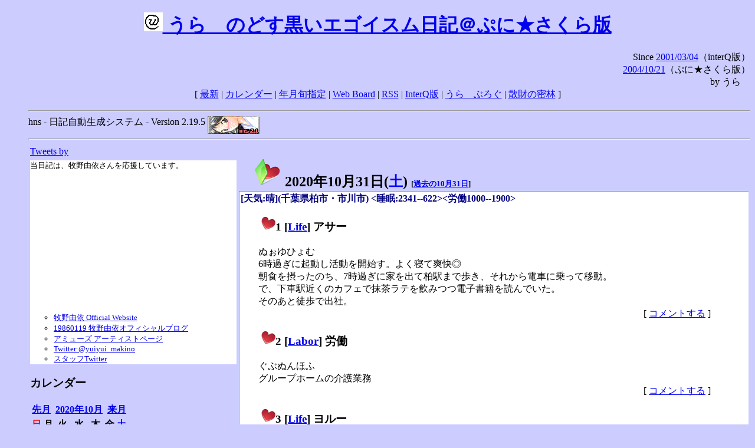

--- FILE ---
content_type: text/html; charset=EUC-JP
request_url: https://puni.sakura.ne.jp/diary/?20201031&to=202010312
body_size: 18073
content:
<!DOCTYPE HTML PUBLIC "-//W3C//DTD HTML 4.01 Transitional//EN"
	"http://www.w3.org/TR/REC-html40/loose.dtd">
<html lang="ja">
<head>
<meta http-equiv="content-type" content="text/html; charset=EUC-JP">
<base href="https://puni.sakura.ne.jp/diary/">
<link rev="made" href="mailto:chanoyu (a) sun.interq.or.jp">
<meta name="author" content="うらゝ">
<!-- HOSHINO_ANTENNA_REGIST OK -->
<!-- THEME ulara -->
<meta http-equiv="Content-Style-Type" content="text/css">
<link rel="stylesheet" type="text/css" media="screen" href="ulara.css">
<link rel="SHORTCUT ICON" href="favicon.ico">
<link rel="alternate" type="application/rss+xml" title="RSS" href="rss.cgi">
<title>うらゝのどす黒いエゴイズム日記＠ぷに★さくら版</title>
</head>

<body >
<!-- START TIME 1768965799-->
<h1 class="title">
<a href="http://puni.sakura.ne.jp/diary/" id="myUrl">
  <img src="icons/favicon.png" width=32 height=32 align="bottom">
  うらゝのどす黒いエゴイスム日記＠ぷに★さくら版
</a></h1>
<script type="text/javascript"><!--
  window.onload = function(){
    if(document.location.protocol == "https:"){
      var s = document.getElementById('myUrl').href.replace(/^http:/, "https:")
      document.getElementById('myUrl').href = s
    }
  }
//-->
</script>
<div align="right">Since <a href="?20010304">2001/03/04</a>（interQ版）<br>
　<a href="?20041021">2004/10/21</a>（ぷに★さくら版）<br>
  by うらゝ</div>
<div align="center">
 [ <a href="./">最新</a> | <a href="#Calendar">カレンダー</a> |
 <a href="#GoToTheDay">年月旬指定</a> |
 <a href="./board.cgi">Web Board</a> | <a href="./rss.cgi">RSS</a> |
 <a href="http://cgi.members.interq.or.jp/sun/chanoyu/private/hns-lite/">InterQ版</a> |
 <a href="http://ulara.tea-nifty.com/b/">うらゝぶろぐ</a> |
 <a href="http://astore.amazon.co.jp/ularasdosblac-22">散財の密林</a> ]
</div>
<ul>
<hr>
<div>hns - 日記自動生成システム - Version 2.19.5
<img src="icons/hns-2.1-icon.png" width=88 height=30 align="middle" alt="[hns2.1]">
</div> 
<hr>
<table>
<tr><td valign="top" width="20%">
<!-- begin{Twitter_widget} -->
<a class="twitter-timeline"  href="https://twitter.com/ulara"  data-widget-id="325904463741194240" data-width="350px" data-tweet-limit="6">Tweets by </a>
<script>!function(d,s,id){var js,fjs=d.getElementsByTagName(s)[0],p=/^http:/.test(d.location)?'http':'https';if(!d.getElementById(id)){js=d.createElement(s);js.id=id;js.src=p+"://platform.twitter.com/widgets.js";fjs.parentNode.insertBefore(js,fjs);}}(document,"script","twitter-wjs");</script>
<!-- end{Twitter_widget} -->
<!-- begin{牧野由依} -->
<div id="makino_yui">
当日記は、牧野由依さんを応援しています。<br>
<iframe style="width:120px;height:240px;" marginwidth="0" marginheight="0" scrolling="no" frameborder="0" src="https://rcm-fe.amazon-adsystem.com/e/cm?ref=tf_til&t=ularasdosblac-22&m=amazon&o=9&p=8&l=as1&IS1=1&detail=1&asins=B0794MCJQQ&linkId=99db666451743eb622b757f48ccde702&bc1=ffffff&lt1=_top&fc1=333333&lc1=0066c0&bg1=ffffff&f=ifr">
</iframe>
<ul>
<li><a href="http://www.yuiyuimakino.com/">牧野由依 Official Website</a></li>
<li><a href="http://ameblo.jp/yui-makino/">19860119 牧野由依オフィシャルブログ</a></li>
<li><a href="http://artist.amuse.co.jp/artist/makino_yui/">アミューズ アーティストページ</a></li>
<li><a href="https://twitter.com/yuiyui_makino">Twitter:@yuiyui_makino</a></li>
<li><a href="https://twitter.com/makino_niceeeeY">スタッフTwitter</a></li>
</ul>
</div>
<!-- end{牧野由依} -->
<h3 class="side"><a name="Calendar">カレンダー</a></h3>
<table border="0" summary="calendar">
<tr>
 <th colspan="2" align="left"><a href="https://puni.sakura.ne.jp/diary/?202009">先月</a></th>
 <th colspan="3" align="center"><a href="https://puni.sakura.ne.jp/diary/?202010">2020年10月</a></th>
 <th colspan="2" align="right"><a href="https://puni.sakura.ne.jp/diary/?202011">来月</a></th>
</tr>
<tr>
 <th align="center"><font color="red">日</font></th>
 <th align="center">月</th>
 <th align="center">火</th>
 <th align="center">水</th>
 <th align="center">木</th>
 <th align="center">金</th>
 <th align="center"><font color="blue">土</font></th>
</tr>
<tr>
 <td></td> <td></td> <td></td> <td></td>
 <td align="right"><a href="https://puni.sakura.ne.jp/diary/?20201001#202010010">1</a></td>
 <td align="right"><a href="https://puni.sakura.ne.jp/diary/?20201002#202010020">2</a></td>
 <td align="right"><a href="https://puni.sakura.ne.jp/diary/?20201003#202010030">3</a></td>
</tr>
<tr>
 <td align="right"><a href="https://puni.sakura.ne.jp/diary/?20201004#202010040">4</a></td>
 <td align="right"><a href="https://puni.sakura.ne.jp/diary/?20201005#202010050">5</a></td>
 <td align="right"><a href="https://puni.sakura.ne.jp/diary/?20201006#202010060">6</a></td>
 <td align="right"><a href="https://puni.sakura.ne.jp/diary/?20201007#202010070">7</a></td>
 <td align="right"><a href="https://puni.sakura.ne.jp/diary/?20201008#202010080">8</a></td>
 <td align="right"><a href="https://puni.sakura.ne.jp/diary/?20201009#202010090">9</a></td>
 <td align="right"><a href="https://puni.sakura.ne.jp/diary/?20201010#202010100">10</a></td>
</tr>
<tr>
 <td align="right"><a href="https://puni.sakura.ne.jp/diary/?20201011#202010110">11</a></td>
 <td align="right"><a href="https://puni.sakura.ne.jp/diary/?20201012#202010120">12</a></td>
 <td align="right"><a href="https://puni.sakura.ne.jp/diary/?20201013#202010130">13</a></td>
 <td align="right"><a href="https://puni.sakura.ne.jp/diary/?20201014#202010140">14</a></td>
 <td align="right"><a href="https://puni.sakura.ne.jp/diary/?20201015#202010150">15</a></td>
 <td align="right"><a href="https://puni.sakura.ne.jp/diary/?20201016#202010160">16</a></td>
 <td align="right"><a href="https://puni.sakura.ne.jp/diary/?20201017#202010170">17</a></td>
</tr>
<tr>
 <td align="right"><a href="https://puni.sakura.ne.jp/diary/?20201018#202010180">18</a></td>
 <td align="right"><a href="https://puni.sakura.ne.jp/diary/?20201019#202010190">19</a></td>
 <td align="right"><a href="https://puni.sakura.ne.jp/diary/?20201020#202010200">20</a></td>
 <td align="right"><a href="https://puni.sakura.ne.jp/diary/?20201021#202010210">21</a></td>
 <td align="right"><a href="https://puni.sakura.ne.jp/diary/?20201022#202010220">22</a></td>
 <td align="right"><a href="https://puni.sakura.ne.jp/diary/?20201023#202010230">23</a></td>
 <td align="right"><a href="https://puni.sakura.ne.jp/diary/?20201024#202010240">24</a></td>
</tr>
<tr>
 <td align="right"><a href="https://puni.sakura.ne.jp/diary/?20201025#202010250">25</a></td>
 <td align="right"><a href="https://puni.sakura.ne.jp/diary/?20201026#202010260">26</a></td>
 <td align="right"><a href="https://puni.sakura.ne.jp/diary/?20201027#202010270">27</a></td>
 <td align="right"><a href="https://puni.sakura.ne.jp/diary/?20201028#202010280">28</a></td>
 <td align="right"><a href="https://puni.sakura.ne.jp/diary/?20201029#202010290">29</a></td>
 <td align="right"><a href="https://puni.sakura.ne.jp/diary/?20201030#202010300">30</a></td>
 <td align="right"><a href="/diary/?20201031&amp;to=202010312#202010310">31</a></td>
</tr>
</table>
<h3 class="side"><a name="GoToTheDay">指定の年月旬を表示</a></h3>
<form action="index.cgi" method="get">
<select name="YEAR">
<option value="2026" >2026年</option>
<option value="2025" >2025年</option>
<option value="2024" >2024年</option>
<option value="2023" >2023年</option>
<option value="2022" >2022年</option>
<option value="2021" >2021年</option>
<option value="2020" selected>2020年</option>
<option value="2019" >2019年</option>
<option value="2018" >2018年</option>
<option value="2017" >2017年</option>
<option value="2016" >2016年</option>
<option value="2015" >2015年</option>
<option value="2014" >2014年</option>
<option value="2013" >2013年</option>
<option value="2012" >2012年</option>
<option value="2011" >2011年</option>
<option value="2010" >2010年</option>
<option value="2009" >2009年</option>
<option value="2008" >2008年</option>
<option value="2007" >2007年</option>
<option value="2006" >2006年</option>
<option value="2005" >2005年</option>
<option value="2004" >2004年</option>
<option value="2003" >2003年</option>
<option value="2002" >2002年</option>
<option value="2001" >2001年</option>
<option value="2000" >2000年</option>
<option value="1999" >1999年</option>
<option value="1998" >1998年</option>
<option value="1997" >1997年</option>
<option value="1996" >1996年</option>
<option value="1995" >1995年</option>
<option value="1994" >1994年</option>
<option value="1993" >1993年</option>
<option value="1992" >1992年</option>
<option value="1991" >1991年</option>
<option value="1990" >1990年</option>
<option value="1989" >1989年</option>
<option value="1988" >1988年</option>
<option value="1987" >1987年</option>
<option value="1986" >1986年</option>
<option value="1985" >1985年</option>
<option value="1984" >1984年</option>
<option value="1983" >1983年</option>
<option value="1982" >1982年</option>
<option value="1981" >1981年</option>
<option value="1980" >1980年</option>
<option value="1979" >1979年</option>
<option value="1978" >1978年</option>
<option value="1977" >1977年</option>
<option value="1976" >1976年</option>
<option value="1975" >1975年</option>
<option value="1974" >1974年</option>
<option value="1973" >1973年</option>
<option value="1972" >1972年</option>
<option value="1971" >1971年</option>
<option value="1970" >1970年</option>
</select>
<select name="MONTH">
<option value="01" >01月</option>
<option value="02" >02月</option>
<option value="03" >03月</option>
<option value="04" >04月</option>
<option value="05" >05月</option>
<option value="06" >06月</option>
<option value="07" >07月</option>
<option value="08" >08月</option>
<option value="09" >09月</option>
<option value="10" selected>10月</option>
<option value="11" >11月</option>
<option value="12" >12月</option>
</select>
<select name="DAY">
<option value="a" >1～10日</option>
<option value="b" >11～20日</option>
<option value="c" selected>21～日</option>
<option value="ALL" >全て</option>
</select>
<input type="submit" value="Go!">
</form>
<h3 class="side">タイトル表示</h3>
タイトル一覧<br>
<form action="title_wrapper.cgi" method="get">
<input name="CAT" type="checkbox" value="ALL">カテゴリ分類<br>

<select name="YEAR">
<option value="2026" >2026年</option>
<option value="2025" >2025年</option>
<option value="2024" >2024年</option>
<option value="2023" >2023年</option>
<option value="2022" >2022年</option>
<option value="2021" >2021年</option>
<option value="2020" selected>2020年</option>
<option value="2019" >2019年</option>
<option value="2018" >2018年</option>
<option value="2017" >2017年</option>
<option value="2016" >2016年</option>
<option value="2015" >2015年</option>
<option value="2014" >2014年</option>
<option value="2013" >2013年</option>
<option value="2012" >2012年</option>
<option value="2011" >2011年</option>
<option value="2010" >2010年</option>
<option value="2009" >2009年</option>
<option value="2008" >2008年</option>
<option value="2007" >2007年</option>
<option value="2006" >2006年</option>
<option value="2005" >2005年</option>
<option value="2004" >2004年</option>
<option value="2003" >2003年</option>
<option value="2002" >2002年</option>
<option value="2001" >2001年</option>
<option value="2000" >2000年</option>
<option value="1999" >1999年</option>
<option value="1998" >1998年</option>
<option value="1997" >1997年</option>
<option value="1996" >1996年</option>
<option value="1995" >1995年</option>
<option value="1994" >1994年</option>
<option value="1993" >1993年</option>
<option value="1992" >1992年</option>
<option value="1991" >1991年</option>
<option value="1990" >1990年</option>
<option value="1989" >1989年</option>
<option value="1988" >1988年</option>
<option value="1987" >1987年</option>
<option value="1986" >1986年</option>
<option value="1985" >1985年</option>
<option value="1984" >1984年</option>
<option value="1983" >1983年</option>
<option value="1982" >1982年</option>
<option value="1981" >1981年</option>
<option value="1980" >1980年</option>
<option value="1979" >1979年</option>
<option value="1978" >1978年</option>
<option value="1977" >1977年</option>
<option value="1976" >1976年</option>
<option value="1975" >1975年</option>
<option value="1974" >1974年</option>
<option value="1973" >1973年</option>
<option value="1972" >1972年</option>
<option value="1971" >1971年</option>
<option value="1970" >1970年</option>
</select>
<select name="MONTH">
<option value="01" >01月</option>
<option value="02" >02月</option>
<option value="03" >03月</option>
<option value="04" >04月</option>
<option value="05" >05月</option>
<option value="06" >06月</option>
<option value="07" >07月</option>
<option value="08" >08月</option>
<option value="09" >09月</option>
<option value="10" selected>10月</option>
<option value="11" >11月</option>
<option value="12" >12月</option>
<option value="ALL">全て</option>
</select>
<select name="DAY">
<option value="a" >1～10日</option>
<option value="b" >11～20日</option>
<option value="c" >21～日</option>
<option value="ALL" selected>全て</option>
</select>
<input type="submit" value="表示!">
</form>

<h3>キーワード検索</h3>
<div id="unagi">
 
<a href="http://www.namazu.org/">Namazu</a> for hns による簡易全文検索<br>
詳しくは <a href="./namazu.cgi">詳細指定/ヘルプ</a>を参照して下さい
<form method="GET" action="./namazu.cgi">
検索式:
<input type="TEXT" name="key" size="30" value="">
<input type="SUBMIT" name="submit" value="Search!">
<input type="HIDDEN" name="whence" value="0">
</form>

</div>
<!-- begin{SiteSearch Google} -->
<center>
<form method=get action="http://www.google.co.jp/search">
<table bgcolor="#FFFFFF"><tr valign=top><td>
<a href="http://www.google.co.jp/">
<img src="http://www.google.com/logos/Logo_40wht.gif" 
border="0" alt="Google" align="absmiddle"></a>
</td></tr>
<tr><td>
<input type=text name=q size=31 maxlength=255 value="">
<input type=hidden name=ie value="EUC-JP">
<input type=hidden name=oe value="EUC-JP">
<input type=hidden name=hl value="ja">
<input type=submit name=btnG value="Google 検索">
<font size=-1>
<input type=hidden name=domains value="puni.sakura.ne.jp"><br>
<input type=radio name=sitesearch value=""> WWW を検索 <br>
<input type=radio name=sitesearch value="puni.sakura.ne.jp" checked> puni.sakura.ne.jp を検索
</font>
</td></tr></table>
</form>
</center>
<!-- end{SiteSearch Google} -->
<hr>

<hr>
<h3>Acknowledgements</h3>
<ul id="acknowledgements">
<li>当日記の一部のアイコンは、
<a href="http://www.fasticon.com/">Fast Icon</a>
が
<a href="http://www.freeiconsdownload.com/index.html">Free Icons Download</a>
に無償で提供している
<a href="http://www.freeiconsdownload.com/Big_Preview.asp?id=124">iComic Icons</a>
を使用しています。</li>
</ul>
</div>
</td>
<td valign="top" width="80%">

<h2 class="day-head"><a class="hide" href="https://puni.sakura.ne.jp/diary/?20201031&amp;to=202010310#202010310" name="202010310">
<img src="./icons/folder_favorites_green_48.png" width=48 height=48 border=0 alt="■">
2020年10月31日(<span class="saturday">土</span>)</a>
<span class="n-year">[<a href="https://puni.sakura.ne.jp/diary/?1031">過去の10月31日</a>]</span>
</h2>
<div class="day-body">
<div class="uservar">
 [天気:晴](千葉県柏市・市川市) &lt;睡眠:2341--622&gt;&lt;労働1000--1900&gt;
 
</div>


<!-- xhnf_cat -->

<h3 class="new"><a class="hide" name="202010311" title="202010311" href="https://puni.sakura.ne.jp/diary/?20201031&amp;to=202010311#202010311">
<img src="./icons/favorites_24.png" width=24 height=24 border=0 alt="＃">1</a>
[<a href="./title.cgi?CAT=Life">Life</a>] アサー
</h3>
<div class="section">
ぬぉゆひょむ<br>
6時過ぎに起動し活動を開始す。よく寝て爽快◎<br>
朝食を摂ったのち、7時過ぎに家を出て柏駅まで歩き、それから電車に乗って移動。<br>
で、下車駅近くのカフェで抹茶ラテを飲みつつ電子書籍を読んでいた。<br>
そのあと徒歩で出社。

</div>
 <div class="boardlink" align="right">[   <a href="board.cgi?act=write&amp;diary=202010311">コメントする</a> ]</div>
<!-- end of NEW -->


<!-- xhnf_cat -->

<h3 class="new"><a class="hide" name="202010312" title="202010312" href="https://puni.sakura.ne.jp/diary/?20201031&amp;to=202010312#202010312">
<img src="./icons/favorites_24.png" width=24 height=24 border=0 alt="＃">2</a>
[<a href="./title.cgi?CAT=Labor">Labor</a>] 労働
</h3>
<div class="section">
ぐぶぬんほふ<br>
グループホームの介護業務

</div>
 <div class="boardlink" align="right">[   <a href="board.cgi?act=write&amp;diary=202010312">コメントする</a> ]</div>
<!-- end of NEW -->


<!-- xhnf_cat -->

<h3 class="new"><a class="hide" name="202010313" title="202010313" href="https://puni.sakura.ne.jp/diary/?20201031&amp;to=202010313#202010313">
<img src="./icons/favorites_24.png" width=24 height=24 border=0 alt="＃">3</a>
[<a href="./title.cgi?CAT=Life">Life</a>] ヨルー
</h3>
<div class="section">
西口の日高屋でラーメンと唐揚げを食って（鶏食うand鶏eat）帰宅。<br>
風呂に入って出た後は部屋でのんびり過ごした。

</div>
 <div class="boardlink" align="right">[   <a href="board.cgi?act=write&amp;diary=202010313">コメントする</a> ]</div>
<!-- end of NEW -->


<!-- xhnf_cat -->

<h3 class="new"><a class="hide" name="202010314" title="202010314" href="https://puni.sakura.ne.jp/diary/?20201031&amp;to=202010314#202010314">
<img src="./icons/favorites_24.png" width=24 height=24 border=0 alt="＃">4</a>
[<a href="./title.cgi?CAT=Food">Food</a>] 飯
</h3>
<div class="section">
朝食: トーストwithピーナツクリーム・コーヒー・温泉卵・種無し葡萄<br>
昼食: 中巻・野菜ジュース・ヨーグルト<br>
夕食: 中華そば・おつまみ唐揚げ・生ビール中ジョッキ＠日高屋
</div>
 <div class="boardlink" align="right">[   <a href="board.cgi?act=write&amp;diary=202010314">コメントする</a> ]</div>
<!-- end of NEW -->


</div>
以上、1 日分です。
<!-- END TIME 1768965799-->
<!-- ELAPSE TIME 0 -->
</td></tr></table>
<hr>
	<div align="right">Powered by <a href="http://www.h14m.org/">hns-2.19.5</a>, 
	<a href="http://www.h14m.org/">HyperNikkiSystem Project</a>
	</div>
	<hr><div align=right>
<a href="http://www.h14m.org/"><img src="./icons/hns-logo.png" width="200" height="40" align="right" alt="HNS logo"></a>
</div>
</body>
</html>
